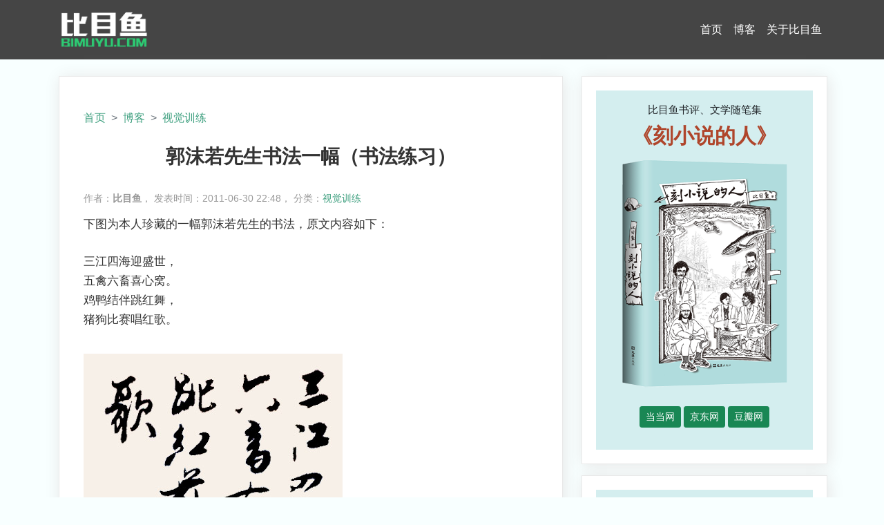

--- FILE ---
content_type: text/html; charset=UTF-8
request_url: https://www.bimuyu.com/blog/archives/142992622.shtml
body_size: 8365
content:
<!DOCTYPE html>
<html lang="zh-CN">
<head>
<meta charset="utf-8">
<meta name="viewport" content="width=device-width, initial-scale=1">
<meta name="robots" content="index,follow">
<link REL="shortcut icon" HREF="https://www.bimuyu.com/images/favicon.ico">
<link href="/css/bootstrap.5.1.3.min.css" rel="stylesheet">
<link rel="stylesheet" href="/css/global.css?v=0.06" type="text/css">
<link rel="stylesheet" href="/css/post.css?v=0.15" type="text/css">
<script src="/js/bootstrap.5.1.3.bundle.min.js"></script>
<script data-ad-client="ca-pub-8535613032466090" async src="https://pagead2.googlesyndication.com/pagead/js/adsbygoogle.js"></script>
<title>郭沫若先生书法一幅（书法练习） - 比目鱼</title>
<meta name="description" content="下图为本人珍藏的一幅郭沫若先生的书法，原文内容如下： 三江四海迎盛世， 五禽六畜喜心窝。 鸡鸭结伴跳红舞， 猪狗比赛唱红歌。">
<link rel="canonical" href="https://www.bimuyu.com/blog/archives/142992622.shtml">
<meta property="og:title" content="郭沫若先生书法一幅（书法练习） - 比目鱼">
<meta property="og:type" content="article">
<meta property="og:locale" content="zh_cn">
<meta property="og:site_name" content="比目鱼">
<meta property="og:description" content="下图为本人珍藏的一幅郭沫若先生的书法，原文内容如下： 三江四海迎盛世， 五禽六畜喜心窝。 鸡鸭结伴跳红舞， 猪狗比赛唱红歌。">
<meta property="og:url" content="https://www.bimuyu.com/blog/archives/142992622.shtml">
<meta property="og:image" content="https://www.bimuyu.com/blog/uploads/2011/shufa_guomoruo.jpg">
<meta name="twitter:title" content="郭沫若先生书法一幅（书法练习） - 比目鱼">
<meta name="twitter:description" content="下图为本人珍藏的一幅郭沫若先生的书法，原文内容如下： 三江四海迎盛世， 五禽六畜喜心窝。 鸡鸭结伴跳红舞， 猪狗比赛唱红歌。">
<meta name="twitter:card" content="summary_large_image">
<meta name="twitter:image" content="https://www.bimuyu.com/blog/uploads/2011/shufa_guomoruo.jpg">
</head>

<body>

<nav class="navbar navbar-expand-lg navbar-dark bg-dark" style="background-color: #454545 !important;">
  <div class="container">
    <a class="navbar-brand" href="/">
      <img src="/images/logo.png" width="136" height="60" alt="比目鱼">
    </a>
    <button class="navbar-toggler" type="button" data-bs-toggle="collapse" data-bs-target="#navbarNav" aria-controls="navbarNav" aria-expanded="false" aria-label="Toggle navigation">
      <span class="navbar-toggler-icon"></span>
    </button>
    <div class="collapse navbar-collapse justify-content-end" id="navbarNav">
      <ul class="navbar-nav">
        <li class="nav-item"><a href="/" class="nav-link text-white">首页</a></li>
        <li class="nav-item"><a href="/blog/" class="nav-link  text-white">博客</a></li>
        <li class="nav-item"><a href="/about.shtml" class="nav-link  text-white">关于比目鱼</a></li>
      </ul>
    </div>
  </div>
</nav>

<!--
<div class="top-banner">
	<div class="container">
		<div class="top-banner-content">
			博客
		</div>
	</div>
</div>
-->

<div class="container">

    <div class="row">
        <div class="col-sm-8">

            <div class="main_content my-4">

               <div class="mt-0 mb-4">
                    <nav style="--bs-breadcrumb-divider: '>';" aria-label="breadcrumb">
                      <ol class="breadcrumb">
                        <li class="breadcrumb-item"><a href="/">首页</a></li>
                        <li class="breadcrumb-item"><a href="/blog/">博客</a></li>
                                                 <li class="breadcrumb-item"><a href="/blog/cat_6.shtml">视觉训练</a></li>
                                              </ol>
                    </nav>
               </div>


                <div id="article_content">

                    <h1 class="main-title text-center">郭沫若先生书法一幅（书法练习）</h1>

                    <div class="article_info">
                       作者：<strong>比目鱼</strong>，
                       发表时间：2011-06-30 22:48，
                       分类：<a href="/blog/cat_6.shtml" class="text-decoration-none">视觉训练</a>
                    </div>

                    <div class='article_entry'>
                        <!-- BEGIN HTML -->
<p>下图为本人珍藏的一幅郭沫若先生的书法，原文内容如下：</p>
<p>三江四海迎盛世，<br /> 五禽六畜喜心窝。<br /> 鸡鸭结伴跳红舞，<br /> 猪狗比赛唱红歌。</p>
<p><img src="https://www.bimuyu.com/blog/uploads/2011/shufa_guomoruo.jpg" alt="" border="0" /></p>                    </div><!-- /article_entry -->

                    <!--  Begin adjacent posts -->
                                            <div class="my-2 p-3 pb-2 bg-light">
                            <strong>前一篇: </strong>
                            <div class="">
<ul class="adjacent_post_list">
  <li><a href="/blog/archives/141519702.shtml" class="adjacent_post_link">欧洲（三）</a></li>
</ul>
</div>
                        </div>
                    
                                            <div class="my-2 p-3 pb-2 bg-light">
                            <strong>后一篇: </strong>
                            <div class="">
<ul class="adjacent_post_list">
  <li><a href="/blog/archives/143952466.shtml" class="adjacent_post_link">想象中的图书馆</a></li>
</ul>
</div>
                        </div>
                                        <!-- end adjacent posts -->


                    <!-- Begin old comments -->
                    
<a name="COMMENT" id="COMMENT"></a>

<SCRIPT LANGUAGE="JavaScript" TYPE="text/javascript">
function checkCommentForm(f){

	if (f.name.value == '' || f.name.value == null) {
		alert ('请填写名字!');
		return false;
	}

	else if (f.comment.value == '' || f.comment.value == null) {
		alert ('请填写评论内容!');
		return false;
	}

	else if (f.code.value == '' || f.code.value == null) {
		alert ('请填写验证码!');
		return false;
	}

	else if (f.comment.value.length < 5) {
		alert ('对不起！填写评论太短（最少5个字）。');
		return false;
	}

	else if (f.comment.value.length > 500) {
		alert ('对不起！填写评论太长（最多500个字）');
		return false;
	}

	else {
		confirm('多谢评论！为防止商业广告，所有评论经审核后才能发表。请不要着急。');
	}

	return true;
}

</SCRIPT>


<p><p align=center><b>评论: 38</b></p>
<div class='comment_content'>
  <div class='comment_meta'>
    <div class='comment_no'>1.</div>
    <div class='comment_name'>独眼龙</div>
    <div class='comment_date'>2011-07-01 05:40</div>
  </div>
<div class='comment_body'>
太好了, 对照今天的风气, 我要高呼:"郭老万岁"
</div>
</div>
<div class='comment_content'>
  <div class='comment_meta'>
    <div class='comment_no'>2.</div>
    <div class='comment_name'>misterwei</div>
    <div class='comment_date'>2011-07-01 07:59</div>
  </div>
<div class='comment_body'>
字很好，也很应几十年后的景
</div>
</div>
<div class='comment_content'>
  <div class='comment_meta'>
    <div class='comment_no'>3.</div>
    <div class='comment_name'>鬼涧愁</div>
    <div class='comment_date'>2011-07-01 08:31</div>
  </div>
<div class='comment_body'>
想不到郭沫若也写过这等好诗！
</div>
</div>
<div class='comment_content'>
  <div class='comment_meta'>
    <div class='comment_no'>4.</div>
    <div class='comment_name'>徐辛</div>
    <div class='comment_date'>2011-07-01 08:50</div>
  </div>
<div class='comment_body'>
非常牛逼！赞！
</div>
</div>
<div class='comment_content'>
  <div class='comment_meta'>
    <div class='comment_no'>5.</div>
    <div class='comment_name'>爱国志士</div>
    <div class='comment_date'>2011-07-01 09:00</div>
  </div>
<div class='comment_body'>
肯定是假的 
</div>
</div>
<div class='comment_content'>
  <div class='comment_meta'>
    <div class='comment_no'>6.</div>
    <div class='comment_name'>大道</div>
    <div class='comment_date'>2011-07-01 09:18</div>
  </div>
<div class='comment_body'>
有点质疑，是郭老的真迹！
</div>
</div>
<div class='comment_content'>
  <div class='comment_meta'>
    <div class='comment_no'>7.</div>
    <div class='comment_name'>白头鹰</div>
    <div class='comment_date'>2011-07-01 09:32</div>
  </div>
<div class='comment_body'>
呵呵，这么写有点侮辱狗狗了。
</div>
</div>
<div class='comment_content'>
  <div class='comment_meta'>
    <div class='comment_no'>8.</div>
    <div class='comment_name'>無拘野馬</div>
    <div class='comment_date'>2011-07-01 09:37</div>
  </div>
<div class='comment_body'>
郭沫若骂得很到位啊，尤其是在今天看这个诗
</div>
</div>
<div class='comment_content'>
  <div class='comment_meta'>
    <div class='comment_no'>9.</div>
    <div class='comment_name'>三千大夫</div>
    <div class='comment_date'>2011-07-01 12:04</div>
  </div>
<div class='comment_body'>
禽兽世界的写照...........
</div>
</div>
<div class='comment_content'>
  <div class='comment_meta'>
    <div class='comment_no'>10.</div>
    <div class='comment_name'>gubv</div>
    <div class='comment_date'>2011-07-01 12:19</div>
  </div>
<div class='comment_body'>
哈哈，膜拜博主
</div>
</div>
<div class='comment_content'>
  <div class='comment_meta'>
    <div class='comment_no'>11.</div>
    <div class='comment_name'>楼上脑c</div>
    <div class='comment_date'>2011-07-01 13:38</div>
  </div>
<div class='comment_body'>
楼上说骂的很好？真假暂且不论，但老郭作为半元D老前辈，写出这样的湿一点都不奇怪，当年肯定是歌功颂德而不是骂人的。
</div>
</div>
<div class='comment_content'>
  <div class='comment_meta'>
    <div class='comment_no'>12.</div>
    <div class='comment_name'>萧鲤</div>
    <div class='comment_date'>2011-07-01 14:11</div>
  </div>
<div class='comment_body'>
刚才在微薄上问:鱼啊, 高歌献党那首首诗怎么不见了啊!!!!扑到这儿来, 还好, 是新浪删了, 要是博主自己删了就该多没劲啊...
</div>
</div>
<div class='comment_content'>
  <div class='comment_meta'>
    <div class='comment_no'>13.</div>
    <div class='comment_name'>田志</div>
    <div class='comment_date'>2011-07-01 15:09</div>
  </div>
<div class='comment_body'>
哈哈哈，好湿
</div>
</div>
<div class='comment_content'>
  <div class='comment_meta'>
    <div class='comment_no'>14.</div>
    <div class='comment_name'>哈哈</div>
    <div class='comment_date'>2011-07-01 16:10</div>
  </div>
<div class='comment_body'>
特意从阉牛赶过来赞一个！
</div>
</div>
<div class='comment_content'>
  <div class='comment_meta'>
    <div class='comment_no'>15.</div>
    <div class='comment_name'>熟人</div>
    <div class='comment_date'>2011-07-01 19:39</div>
  </div>
<div class='comment_body'>
当家人的写照
</div>
</div>
<div class='comment_content'>
  <div class='comment_meta'>
    <div class='comment_no'>16.</div>
    <div class='comment_name'>cp4</div>
    <div class='comment_date'>2011-07-01 20:05</div>
  </div>
<div class='comment_body'>
论字论诗都不太可能是真的，可见右右们的智商未必比左左们高。
</div>
</div>
<div class='comment_content'>
  <div class='comment_meta'>
    <div class='comment_no'>17.</div>
    <div class='comment_name'>晕死</div>
    <div class='comment_date'>2011-07-01 20:42</div>
  </div>
<div class='comment_body'>
“重要更新”你太坏了，太坏了！ 哈哈~
</div>
</div>
<div class='comment_content'>
  <div class='comment_meta'>
    <div class='comment_no'>18.</div>
    <div class='comment_name'>阿术</div>
    <div class='comment_date'>2011-07-01 21:50</div>
  </div>
<div class='comment_body'>
微博上很多"专家"都帮你鉴定了.
</div>
</div>
<div class='comment_content'>
  <div class='comment_meta'>
    <div class='comment_no'>19.</div>
    <div class='comment_name'>袁德旺</div>
    <div class='comment_date'>2011-07-02 00:32</div>
  </div>
<div class='comment_body'>
  这是不是预言，哇，准。
</div>
</div>
<div class='comment_content'>
  <div class='comment_meta'>
    <div class='comment_no'>20.</div>
    <div class='comment_name'>dio</div>
    <div class='comment_date'>2011-07-02 07:19</div>
  </div>
<div class='comment_body'>
铁骨铮铮郭沫若
</div>
</div>
<div class='comment_content'>
  <div class='comment_meta'>
    <div class='comment_no'>21.</div>
    <div class='comment_name'>王德福</div>
    <div class='comment_date'>2011-07-02 10:28</div>
  </div>
<div class='comment_body'>
好诗.痛快
</div>
</div>
<div class='comment_content'>
  <div class='comment_meta'>
    <div class='comment_no'>22.</div>
    <div class='comment_name'>islandbay</div>
    <div class='comment_date'>2011-07-02 18:19</div>
  </div>
<div class='comment_body'>
妙不可言!贴地膜拜！
</div>
</div>
<div class='comment_content'>
  <div class='comment_meta'>
    <div class='comment_no'>23.</div>
    <div class='comment_name'>bush</div>
    <div class='comment_date'>2011-07-02 21:30</div>
  </div>
<div class='comment_body'>
我就是覺得，郭沫若寫的東西不會這樣又沒邏輯又無韻味～
</div>
</div>
<div class='comment_content'>
  <div class='comment_meta'>
    <div class='comment_no'>24.</div>
    <div class='comment_name'>城南开洼地</div>
    <div class='comment_date'>2011-07-02 22:03</div>
  </div>
<div class='comment_body'>
好久没过来看了，又有一个新帖子！看完了，<br>泥了缩的似骂呀！我呢么不明白呢！你的这些书法欣赏贴，都是从哪里淘换来的？很有创意啊，也比较雷人，呵呵呵
</div>
</div>
<div class='comment_content'>
  <div class='comment_meta'>
    <div class='comment_no'>25.</div>
    <div class='comment_name'>你粉丝</div>
    <div class='comment_date'>2011-07-03 16:21</div>
  </div>
<div class='comment_body'>
鱼叔你真调皮！
</div>
</div>
<div class='comment_content'>
  <div class='comment_meta'>
    <div class='comment_no'>26.</div>
    <div class='comment_name'>猪小宝</div>
    <div class='comment_date'>2011-07-03 21:56</div>
  </div>
<div class='comment_body'>
比目鱼老师，唉～～知音少，弦断有谁听。
</div>
</div>
<div class='comment_content'>
  <div class='comment_meta'>
    <div class='comment_no'>27.</div>
    <div class='comment_name'>schlafen</div>
    <div class='comment_date'>2011-07-04 08:36</div>
  </div>
<div class='comment_body'>
呵呵，东西是假的，但为什么单挑老郭来作这个伪，也挺有趣，另外您是什么时候收的这件东西呢？
</div>
</div>
<div class='comment_content'>
  <div class='comment_meta'>
    <div class='comment_no'>28.</div>
    <div class='comment_name'>ghy</div>
    <div class='comment_date'>2011-07-04 12:14</div>
  </div>
<div class='comment_body'>
原来郭沫若竟然如此浅薄！猪狗不如！
</div>
</div>
<div class='comment_content'>
  <div class='comment_meta'>
    <div class='comment_no'>29.</div>
    <div class='comment_name'>散手</div>
    <div class='comment_date'>2011-07-04 18:18</div>
  </div>
<div class='comment_body'>
假的比真的强。郭能写出这个来，才叫真牛B
</div>
</div>
<div class='comment_content'>
  <div class='comment_meta'>
    <div class='comment_no'>30.</div>
    <div class='comment_name'>晓行</div>
    <div class='comment_date'>2011-07-29 02:19</div>
  </div>
<div class='comment_body'>
博主好坏。加更新就更坏了。
</div>
</div>
<div class='comment_content'>
  <div class='comment_meta'>
    <div class='comment_no'>31.</div>
    <div class='comment_name'>xiaolic</div>
    <div class='comment_date'>2011-09-27 15:44</div>
  </div>
<div class='comment_body'>
为什么博主的这么多关注者都不懂博主的幽默呢！唉……
</div>
</div>
<div class='comment_content'>
  <div class='comment_meta'>
    <div class='comment_no'>32.</div>
    <div class='comment_name'>tom</div>
    <div class='comment_date'>2011-10-10 15:44</div>
  </div>
<div class='comment_body'>
博主的书法着实有功力！<br>请问：作为一个三十多岁的门外汉，想练习书法该如何下手？<br>谢谢！
</div>
<div class='comment_reply'>
<div class='comment_reply_title'>博主回复:</div>
<div class='comment_reply_body'>临帖。</div>
</div>
</div>
<div class='comment_content'>
  <div class='comment_meta'>
    <div class='comment_no'>33.</div>
    <div class='comment_name'>处云嫌</div>
    <div class='comment_date'>2011-10-22 16:23</div>
  </div>
<div class='comment_body'>
幽默呢！<br>知音少~~
</div>
</div>
<div class='comment_content'>
  <div class='comment_meta'>
    <div class='comment_no'>34.</div>
    <div class='comment_name'>目贼花枝</div>
    <div class='comment_date'>2012-03-02 19:41</div>
  </div>
<div class='comment_body'>
你写的书法比郭若沐好多啦
</div>
</div>
<div class='comment_content'>
  <div class='comment_meta'>
    <div class='comment_no'>35.</div>
    <div class='comment_name'>哈哈哈</div>
    <div class='comment_date'>2012-03-21 03:25</div>
  </div>
<div class='comment_body'>
好丑的字啊 和郭沫若本人一样 有禽兽的风采
</div>
</div>
<div class='comment_content'>
  <div class='comment_meta'>
    <div class='comment_no'>36.</div>
    <div class='comment_name'>snow</div>
    <div class='comment_date'>2012-04-19 23:44</div>
  </div>
<div class='comment_body'>
郭人品差劲，但字写得还是不错的。至少比博主收藏的要好得多，郭是毛的忠实信徒，怎么会反对红歌呢？写出反讽意味的诗歌更不可能。博主看走眼了，以前看过你的画，画得不错的，按理说，这样的作品不应该如法眼啊？/
</div>
</div>
<div class='comment_content'>
  <div class='comment_meta'>
    <div class='comment_no'>37.</div>
    <div class='comment_name'>snow</div>
    <div class='comment_date'>2012-04-20 00:03</div>
  </div>
<div class='comment_body'>
看了几篇，原来是你小子自导自演自说自话，浪费我时间
</div>
<div class='comment_reply'>
<div class='comment_reply_title'>博主回复:</div>
<div class='comment_reply_body'>Now you got the joke :-)</div>
</div>
</div>
<div class='comment_content'>
  <div class='comment_meta'>
    <div class='comment_no'>38.</div>
    <div class='comment_name'>嘻嘻呵</div>
    <div class='comment_date'>2012-04-23 13:42</div>
  </div>
<div class='comment_body'>
博主，从头到脚丫子，完全是您的伪造，伪造。哈哈哈吼~~
</div>
</div>
</p>


<p>【 评论已关闭 】</p>



                    <!-- End old comment -->


                </div><!-- /article_content -->


            </div><!-- /main_content -->

            <div class="mt-2">
                <script async src="https://pagead2.googlesyndication.com/pagead/js/adsbygoogle.js?client=ca-pub-8535613032466090"
     crossorigin="anonymous"></script>
<!-- bimuyu_responsive -->
<ins class="adsbygoogle"
     style="display:block"
     data-ad-client="ca-pub-8535613032466090"
     data-ad-slot="8960646960"
     data-ad-format="auto"
     data-full-width-responsive="true"></ins>
<script>
     (adsbygoogle = window.adsbygoogle || []).push({});
</script>
              </div>

        </div>

        <div class="col-sm-4">

            <div class="sidebar my-4">

            <div class="sidebar">

<div class="card sidebar-card">
	<div class="card-body text-center">
		<div class="mx-1 my-1 p-2 pb-3" style="background-color: #d4eeef;">
			<div class="my-2">比目鱼书评、文学随笔集</div>
			<h2 style="text-align:center;font-weight:bold;font-size: 30px; margin-bottom: 4px; color: #AF452B;">《刻小说的人》</h2>
			<div style="width:100%;text-align:center">
				<div>
					<img src="/images/books/cover_sc_3d_sm_2020.png" style="margin: 10px auto; max-width: 90%; height: auto;" />
				</div>
				<div class="my-3 text-center">
					<a class="btn btn-sm btn-success text-white" href="http://product.dangdang.com/29124911.html" target="_blank">当当网</a>
					<a class="btn btn-sm btn-success text-white" href="https://item.jd.com/12983968.html" target="_blank">京东网</a>
					<a class="btn btn-sm btn-success text-white" href="https://book.douban.com/subject/35197221/" target="_blank">豆瓣网</a>
				</div>
			</div>
		 </div>
	</div>
</div>

<div class="card sidebar-card">
	<div class="card-body text-center">
		<div class="mx-1 my-1 p-2 pb-3" style="background-color: #d4eeef;">
			<p>欢迎关注比目鱼的微信公众号：bimuyuweixin</p>
			<img src="/images/qrcode_bimuyu_weixin.jpg" class="mx-auto" style="max-width: 90%" alt="比目鱼 微信公众号" />
		</div>
	</div>
</div>


<div class="card sidebar-card">
	<div class="card-header">
		文章分类
	</div>
	<div class="card-body">
		<ul>
<li><a href="/blog/cat_2.shtml">IT互联网</a></li>
<li><a href="/blog/cat_11.shtml">写字琐言</a></li>
<li><a href="/blog/cat_15.shtml">并非虚构</a></li>
<li><a href="/blog/cat_4.shtml">影音娱乐</a></li>
<li><a href="/blog/cat_9.shtml">我也读书</a></li>
<li><a href="/blog/cat_8.shtml">我行我述</a></li>
<li><a href="/blog/cat_14.shtml">文坛张望</a></li>
<li><a href="/blog/cat_12.shtml">文字游乐场</a></li>
<li><a href="/blog/cat_5.shtml">杂七杂八</a></li>
<li><a href="/blog/cat_3.shtml">胡思乱讲</a></li>
<li><a href="/blog/cat_10.shtml">虚拟书评</a></li>
<li><a href="/blog/cat_13.shtml">虚拟白日梦</a></li>
<li><a href="/blog/cat_6.shtml">视觉训练</a></li>
<li><a href="/blog/cat_7.shtml">试图搞笑</a></li>
</ul>
	</div>
</div>

<div class="card sidebar-card">
	<div class="card-header">
		最新文章
	</div>
	<div class="card-body">
		<ul>
<li><a href="/blog/archives/435857737.shtml">《刻小说的人》新版上架</a></li>
<li><a href="/blog/archives/435251839.shtml">谁会拿下2020年的诺贝尔文学奖?</a></li>
<li><a href="/blog/archives/412477586.shtml">书法欣赏：苏轼《相思帖》</a></li>
<li><a href="/blog/archives/375560847.shtml">画纸片儿</a></li>
<li><a href="/blog/archives/348596635.shtml">解密：诺贝尔文学奖1967年候选人名单</a></li>
<li><a href="/blog/archives/339377646.shtml">谁会拿下2017年的诺贝尔文学奖?</a></li>
<li><a href="/blog/archives/324406326.shtml">临丰子恺漫画</a></li>
<li><a href="/blog/archives/308090226.shtml">谁会拿下2016年的诺贝尔文学奖?</a></li>
<li><a href="/blog/archives/304356869.shtml">30个值得推荐的文化、读书类微信公众号</a></li>
<li><a href="/blog/archives/283706901.shtml">杜月笙一幅（书法练习）</a></li>
<li><a href="/blog/archives/279551391.shtml">给创业者读的十本书</a></li>
<li><a href="/blog/archives/278811131.shtml">大卫·米切尔访谈：结构上的极繁主义者，文字上的极简主义者</a></li>
<li><a href="/blog/archives/276888984.shtml">谁会拿下2015年的诺贝尔文学奖?</a></li>
<li><a href="/blog/archives/266441182.shtml">关于朱岳，关于《说部之乱》</a></li>
<li><a href="/blog/archives/258861535.shtml">胡兰成先生手迹一幅（书法练习）</a></li>
<li><a href="/blog/archives/253286998.shtml">《深圳商报》访谈：一直想写小说，却成了评小说的人</a></li>
<li><a href="/blog/archives/252680339.shtml">《骨钟》书评：一半是现实，一半是奇幻 </a></li>
<li><a href="/blog/archives/250988069.shtml">《刻小说的人》片段朗读</a></li>
<li><a href="/blog/archives/250127219.shtml">《新快报》访谈：比目鱼谈新书《刻小说的人》</a></li>
<li><a href="/blog/archives/249696720.shtml">《南方都市报》访谈：刻书评的人</a></li>
<li><a href="/blog/archives/249354934.shtml">《上海壹周》自问自答：没有心理问题的作家不是好作家</a></li>
<li><a href="/blog/archives/249323992.shtml">用耳朵读书</a></li>
<li><a href="/blog/archives/247195187.shtml">《澎湃新闻》小问答</a></li>
<li><a href="/blog/archives/246332186.shtml">我的新书《刻小说的人》</a></li>
<li><a href="/blog/archives/245434175.shtml">谁会拿下2014年的诺贝尔文学奖?</a></li>
<li><a href="/blog/archives/242409199.shtml">二十五家著名国外文学网站</a></li>
<li><a href="/blog/archives/238009180.shtml">《十个离奇而真实的故事》书评：那些离奇而真实的故事</a></li>
<li><a href="/blog/archives/237489639.shtml">和冯唐聊《素女经》</a></li>
<li><a href="/blog/archives/231991903.shtml">徐志摩先生手迹一幅（书法练习）</a></li>
<li><a href="/blog/archives/228622452.shtml">如何打开一本书</a></li>
<li><a href="/blog/archives/228016995.shtml">几张小画儿</a></li>
<li><a href="/blog/archives/221971640.shtml">2013 最后一篇</a></li>
<li><a href="/blog/archives/213492226.shtml">《苦水音乐》书评：人渣也有悲伤，负能量也是能量</a></li>
<li><a href="/blog/archives/212718954.shtml">谁会拿下2013年的诺贝尔文学奖?</a></li>
<li><a href="/blog/archives/203691468.shtml">披着奇装异服的现实主义小说</a></li>
<li><a href="/blog/archives/202354174.shtml">《地球上最后的夜晚》书评：诗人、流浪者</a></li>
<li><a href="/blog/archives/196400249.shtml">孙中山先生手迹一幅（书法练习）</a></li>
<li><a href="/blog/archives/194635976.shtml">在飞机上冥想</a></li>
<li><a href="/blog/archives/193197403.shtml">这样的故事没有结局</a></li>
<li><a href="/blog/archives/190257492.shtml">一部飞奔向前、不知将走向何处的疯狂小说</a></li>
<li><a href="/blog/archives/184436324.shtml">《无尾狗》书评：被一个无耻的人打动</a></li>
<li><a href="/blog/archives/180974854.shtml">一个抱负不凡却最终放弃的“文学武士”</a></li>
<li><a href="/blog/archives/179732419.shtml">我的新网站上线：走廊网</a></li>
<li><a href="/blog/archives/179292112.shtml">谁会拿下2012年的诺贝尔文学奖?</a></li>
<li><a href="/blog/archives/178389468.shtml">《明日风尚》关于读写人的访谈：网罗天下好书评</a></li>
<li><a href="/blog/archives/177436346.shtml">有些雨必将落下</a></li>
<li><a href="/blog/archives/175658891.shtml">詹妮弗·伊根的 Twitter 小说</a></li>
<li><a href="/blog/archives/173286547.shtml">有资金就可以写出好书评吗？</a></li>
<li><a href="/blog/archives/166822723.shtml">不够永恒的阅读</a></li>
<li><a href="/blog/archives/165647679.shtml">听作家朗读自己的作品</a></li>
<li><a href="/blog/archives/112374063.shtml">奥康纳为何如此“邪恶”？</a></li>
<li><a href="/blog/archives/95367485.shtml">上海涂鸦二则：巨鹿路、渡口书店</a></li>
<li><a href="/blog/archives/91800072.shtml">《云图》：穿越时空的六重奏</a></li>
<li><a href="/blog/archives/40533549.shtml">《寻找村上春树》</a></li>
</ul>
	</div>
</div>


<div class="card sidebar-card">
	<div class="card-body text-center">
		<a href="/blog/list_all.shtml">文章列表</a> &nbsp;&nbsp; | &nbsp;&nbsp;
		<a href='/blog/rss.xml' target="_blank">RSS</a>
	</div>
</div>


</div><!-- /sidebar -->

            </div>

            <div class="position-sticky text-center" style="top: 2rem;">
                <script async src="https://pagead2.googlesyndication.com/pagead/js/adsbygoogle.js?client=ca-pub-8535613032466090"
     crossorigin="anonymous"></script>
<!-- bimuyu_responsive -->
<ins class="adsbygoogle"
     style="display:block"
     data-ad-client="ca-pub-8535613032466090"
     data-ad-slot="8960646960"
     data-ad-format="auto"
     data-full-width-responsive="true"></ins>
<script>
     (adsbygoogle = window.adsbygoogle || []).push({});
</script>
              </div>


        </div>

    </div><!-- /row -->

</div><!-- container -->

<div class="footer">
  <div class="container text-center">

    <div style="margin-bottom: 15px">

        <span><a href="/">首页</a></span> |
        <span><a href="/blog/">博客</a></span> |
        <span><a href="/name-translator/">在线英文人名翻译词典</a></span> |
        <span><a href="/about.shtml">关于比目鱼</a></span> |
        <span><a href="/additional_resources.shtml">链接</a></span> |
        <span><a href="/search.shtml">搜索</a></span> |
        <span><a href="/blog/rss.xml">RSS</a></span>

    </div>

    <div class="text-center">
      &copy; Copyright by bimuyu.com. All rights reserved.
    </div>

  </div>
</div>


<!-- Global site tag (gtag.js) - Google Analytics -->
<script async src="https://www.googletagmanager.com/gtag/js?id=G-TLGN6ZFK87"></script>
<script>
  window.dataLayer = window.dataLayer || [];
  function gtag(){dataLayer.push(arguments);}
  gtag('js', new Date());

  gtag('config', 'G-TLGN6ZFK87');
</script>

<!-- Default Statcounter code for bimuyu.com
https://www.bimuyu.com/ -->
<script type="text/javascript">
var sc_project=13135054; 
var sc_invisible=1; 
var sc_security="063e58eb"; 
var sc_remove_link=1; 
</script>
<script type="text/javascript"
src="https://www.statcounter.com/counter/counter.js"
async></script>
<noscript><div class="statcounter"><img class="statcounter"
src="https://c.statcounter.com/13135054/0/063e58eb/1/"
alt="real time web analytics"
referrerPolicy="no-referrer-when-downgrade"></div></noscript>
<!-- End of Statcounter Code -->


<script defer src="https://static.cloudflareinsights.com/beacon.min.js/vcd15cbe7772f49c399c6a5babf22c1241717689176015" integrity="sha512-ZpsOmlRQV6y907TI0dKBHq9Md29nnaEIPlkf84rnaERnq6zvWvPUqr2ft8M1aS28oN72PdrCzSjY4U6VaAw1EQ==" data-cf-beacon='{"version":"2024.11.0","token":"f248f8c7da0a422d894a1f11e98b594f","r":1,"server_timing":{"name":{"cfCacheStatus":true,"cfEdge":true,"cfExtPri":true,"cfL4":true,"cfOrigin":true,"cfSpeedBrain":true},"location_startswith":null}}' crossorigin="anonymous"></script>
</body>
</html>


--- FILE ---
content_type: text/html; charset=utf-8
request_url: https://www.google.com/recaptcha/api2/aframe
body_size: 267
content:
<!DOCTYPE HTML><html><head><meta http-equiv="content-type" content="text/html; charset=UTF-8"></head><body><script nonce="umglbhRHmgxN5zFhnRvz_g">/** Anti-fraud and anti-abuse applications only. See google.com/recaptcha */ try{var clients={'sodar':'https://pagead2.googlesyndication.com/pagead/sodar?'};window.addEventListener("message",function(a){try{if(a.source===window.parent){var b=JSON.parse(a.data);var c=clients[b['id']];if(c){var d=document.createElement('img');d.src=c+b['params']+'&rc='+(localStorage.getItem("rc::a")?sessionStorage.getItem("rc::b"):"");window.document.body.appendChild(d);sessionStorage.setItem("rc::e",parseInt(sessionStorage.getItem("rc::e")||0)+1);localStorage.setItem("rc::h",'1769026783644');}}}catch(b){}});window.parent.postMessage("_grecaptcha_ready", "*");}catch(b){}</script></body></html>

--- FILE ---
content_type: text/css
request_url: https://www.bimuyu.com/css/global.css?v=0.06
body_size: 1471
content:
body {
/*	background-color: #EFEFEF;*/
background-color: #f8ffff;
	font-family: Roboto, sans-serif;
	line-height: 1.55rem;
}

h1,h2,h3,h4,h5,h6 {
	font-weight: 700;
}

a {
	color: #379d7c;
	text-decoration: none;
}

a:hover {
	/*color: #444;*/
}

h1.main-title {
	font-size: 1.75rem;
	font-weight: bold;
	margin-bottom: 1.5rem;
}

/* Pagination */
a.page-link {
	color: #666;
}
.page-item.active .page-link {
	background-color: #666;
  border-color: #666;
}

/* -------------------------- navbar ----------------------------- */

nav.bg-light {
	background-color: #FFF !important;
	box-shadow: 0 2px 2px rgba(0, 0, 0, 0), 0 2px 3px rgba(0, 0, 0, 0.09);
  -moz-box-shadow: 0 2px 2px rgba(0, 0, 0, 0), 0 2px 3px rgba(0, 0, 0, 0.09);
  -webkit-box-shadow: 0 2px 2px rgba(0, 0, 0, 0), 0 2px 3px rgba(0, 0, 0, 0.09);
}

/*nav .navbar-nav {
	font-size: 1.05em;
	font-family: 'Roboto', sans-serif;
	font-weight: normal;
	text-transform: uppercase;
}
*/

/* -------------------------- Footer ----------------------------- */

.footer {
	margin-top: 20px;
	background-color: #111;
	padding: 6em 0;
	color: #FFF;
	font-size: 1em;
	color: #AAA;
}

.footer a {
	color: #53d1a8;
}

/* -------------------------- Cover Banner  ----------------------------- */
.cover-banner {
	text-align: center;
	background-color: #606060;
	border-bottom: 1px solid #EAEAEA;
	background-color: #CCC;
	/*background: linear-gradient( rgba(0, 0, 0, 0.45), rgba(0, 0, 0, 0.45) ), url("../images/cover-bg.jpg") 50% 0px no-repeat;*/
	background: linear-gradient( rgba(0, 0, 0, 0.35), rgba(0, 0, 0, 0.35) ), url("../images/cover-bg.jpg") 50% 0px no-repeat;
	background-position: 50% 0;
	background-repeat: no-repeat;
	background-size: cover;
	z-index: 1;
	position: relative;
	padding-top: 120px;
	padding-bottom: 120px;
	margin-bottom: 5px;
}
.cover-banner-content {
	text-align: center;
	color: #7A7A7A;
	margin: 0 auto;
}
.cover-banner-content h1 {
	color: #8cffd9;
	font-size: 2.50rem;
	/*font-family: 'PT Serif', serif;*/
	font-weight: bold;
}

.cover-banner-content h3 {
	color: #FFF;
	font-size: 1.25rem;
	line-height: 1.9rem;
	text-transform: uppercase;
	font-weight: normal;
}

.cover-banner .btn {
	margin-top: 0.8rem;
	text-transform: uppercase;
	font-weight: bold;
	text-shadow: none;
}

/* -------------------------- Top Banner  ----------------------------- */

.top-banner {
	/*background-color: #e4e4e4;*/
	background-color: #aee5d3;
	/*background: linear-gradient( rgba(0, 0, 0, 0.2), rgba(0, 0, 0, 0.2) ), url("../images/banner-bg.jpg") 50% 0px no-repeat;*/
	background-position: 50% 0;
	background-repeat: no-repeat;
	background-size: cover;
	z-index: 1;
	position: relative;
	padding-top: 1.5rem;
	padding-bottom: 1.5rem;
}

.top-banner-content {
	text-align: left;
	/*color: #535353;*/
	color: #666;
	font-size: 1.5rem;
	/*font-family: 'PT Serif', serif;*/
	font-weight: bold;
	text-shadow: none;
}

/************************* NEWS STYLE ***********************************/

.pagination-section {
	text-align: center;
}

.api_article_include {
	/*margin-top: 25px;*/
}

.api_article_include a {
	text-decoration: none;
}

.api_article {
	clear: both;
	display: block;
	overflow: hidden;
	padding: 12px 20px 12px 12px;
	margin-top: 10px;
	margin-bottom: 10px;

  -webkit-box-shadow: 2px 2px 22px 0px rgba(230,230,230,1);
  -moz-box-shadow: 2px 2px 22px 0px rgba(230,230,230,1);
  box-shadow: 2px 2px 22px 0px rgba(230,230,230,1);
  border: 1px solid #e9e9e9;
  border-radius: 0;

}
.api_article:hover {
	text-decoration: none;
	cursor: pointer;
	/*background-color: #d6d6d6;*/
}
/*.api_article:first-child {
	border: none;
}*/
.api_article_image {
	float:left;
	margin: 0px;
	margin-right:12px;
	display: inline-block;
}
.api_article_image img {
    object-fit: none;
    object-position: center;
    width: 120px;
    height: 75px;
}
.dark-mode .api_article_image img {
	border-radius: 3px;
}
.api_article_title {
	margin-top: 10px;
	/*margin-bottom: 2px;*/
	font-weight:bold;
	font-size: 22px;
	line-height: 1.5rem;
	color:#444;
	text-decoration:none;
	margin-bottom: 10px;
}
.api_article_title_sm {
	font-weight:bold;
	font-size: 17px;
	line-height: 1.5rem;
	color:#444;
}

.dark-mode .api_article_title,
.dark-mode .api_article_title_sm {
	color: #ededed;
	text-shadow: none;
	/*font-weight: normal;*/
}

.api_article_source {
	/*font-size: 0.8rem !important;*/
	font-weight: normal;
  /*background-color: #7fbd42;*/
  /*background-color: #a9d087;*/
/*  border-radius: 1px;
  padding: 3px 6px;*/
  color: #c36666;
  margin-right: 5px;
}
.api_article_title a {
	color:#444; /* color of the news title */
	text-decoration:none;
}

.dark-mode .api_article_source {
	background-color: #5c8d2d;
	color: #f5f5f5;
	border-radius: 2px;
}


.api_article_excerpt {
		font-size: 15px;
		color: #5f5e5e;
}

.api_article_info {
	color: #a5a5a5;
	font-size: 13px;
	margin-bottom: 8px;
}

ul.news_archive  {
	margin-left: 0;
	padding-left: 0;
}

li.news_archive {
	line-height: 1.8em;
	list-style:none;
}

ul.news_short  {
	margin-left: 1.3em;
	padding-left: 0;
}

li.news_short {
	line-height: 1.6em;
}

li.news_short a {
	color:#003333;
	text-decoration:none;
}
.api_article_title_single {
	cursor:pointer;
	cursor:hand;
	margin-top: 0px;
	margin-bottom: 0px;
	font-weight:bold;
	font-size: 32px;
	line-height: 1.1em;
	color:#333; /* color of the news title */
	text-decoration:none;
}


/************************* END NEWS STYLE ***********************************/

/************************ begin pagination styles ************************/
div.pagination-section {
	margin: 10px auto;
	text-align: center;
}
div.pagination_wrapper {
	clear:both;
	padding: 3px;
	margin: 3px auto;
}
div.pagination {
/*	padding: 5px;
	margin: 10px;*/
	background: none;
	display: inline-block;
	font-size:16px;
}
div.pagination a,
div.pagination span.current,
div.pagination span.disabled {
	padding: 3px 8px;
	margin: 1px;
	border: 1px solid #cacaca;
	text-decoration: none;
	border-radius: 2px;
}
.dark-mode div.pagination a,
.dark-mode div.pagination span.current,
.dark-mode div.pagination span.disabled {
	border: 1px solid #848484;
}
div.pagination a {
	color: #444;
	background-color: #FFF;
}
.dark-mode div.pagination a {
	color: #FFF;
	background-color: #000;
}
div.pagination a:hover, div.pagination a:active {
	border: 1px solid #666;
	color: #000;
}
.dark-mode div.pagination a:hover,
.dark-mode div.pagination a:active {
	color: #EDEDED;
}
div.pagination span.current {
	/*font-weight: bold;*/
	background-color: #7fbd42;
   border-color: #7fbd42;
	color: #FFF;
}
div.pagination span.disabled {
	color: #b1b1b1;
}

/* -------- Site Icons ---------- */

.site_icon_wrapper {
	padding: 2px 4px;
	text-align: center;
}
.site_icon_wrapper img {
	max-width:100%;
	height: auto;
}

/* -------------------------- Media Queries ----------------------------- */

@media (max-width: 575.98px) {
	body {
		background: #FFF;
	}
	.cover-banner {
		padding-top: 40px;
		padding-bottom: 40px;
	}
	.cover-banner-content h1 {
		font-size: 1.85rem;
	}
	.cover-banner-content h3 {
		font-size: 1.15rem;
	}
	.top-banner {
		padding-top: 1.5rem;
		padding-bottom: 1.5rem;
	}
}


--- FILE ---
content_type: text/css
request_url: https://www.bimuyu.com/css/post.css?v=0.15
body_size: 1368
content:
img.article_thumbnail {
	/*padding: 8px;*/
	display:inline;
	border: 1px #DDDDDD solid;
	float:left;
	margin: 0px 15px 5px 0;
	width: 150px;
	height: auto;
}

.article_entry {
	font-size: 17px;
	line-height: 1.65;
}

.article_entry img1 {
	padding: 10px;
	border: 1px #CCC solid;
	box-shadow: 0 1px 3px #9D9D9D;
	-moz-box-shadow: 0 1px 3px #9D9D9D;
	-webkit-box-shadow: 0 1px 3px #9D9D9D;
}

.main_content {
	padding: 45px 35px 30px 35px;
	margin-top: 10px;
	margin-bottom: 20px;
	margin-left: 3px;
	margin-right: 3px;
	position:relative;
	overflow: hidden;
	text-align: left;
	background-color: white;
	/*font-family: georgia, 'times new roman', times, serif;*/
	font-size: 16px;
	line-height: 1.75em;
	color: rgb(51, 51, 51);
	font-weight: normal;
	-webkit-box-shadow: 2px 2px 22px 0px rgba(230,230,230,1);
	-moz-box-shadow: 2px 2px 22px 0px rgba(230,230,230,1);
	box-shadow: 2px 2px 22px 0px rgba(230,230,230,1);
	border: 1px solid #e9e9e9;

/*	box-shadow: 0 1px 3px #9D9D9D;
	-moz-box-shadow: 0 1px 3px #9D9D9D;
	-webkit-box-shadow: 0 1px 3px #9D9D9D;*/

	/*
	-webkit-border-radius: 3px;
	-moz-border-radius: 3px;
	border-radius: 3px;
	*/
}

.main_content li {
	line-height: 1.9em;
}


.main_content h1 {
	margin-bottom: 30px;
	font-size: 28px !important;
	text-align: center;
}

.main_content h2 {
	font-size: 24px;
}

.main_content h3 {
	font-size: 20px;
}

.main_content h4 {
	font-size: 18px;
}

.main_content h2,
.main_content h3,
.main_content h4,
.main_content h5 {
	margin-top: 1em;
	margin-bottom: 1em;
	line-height: 1.5em;
}

.main_content img {
	max-width: 100%;
	height: auto;
	margin-top: 10px;
	margin-bottom: 10px;
}

.main_content p {
	margin-bottom: 1.5em;
}

.main_content a {
	color: #41a181;
	text-decoration: none;
}
.main_content a.btn {
	color: #FFF;
	text-decoration: none;
}
.main_content .btn {
	border-radius: 4px;
	text-shadow: none;
	background-image: none;
	border: none;
}

.main_content  blockquote{
	background: #e9f6d5 url(/blog/images/blockquote1.png) no-repeat bottom left;
	/*border: 1px solid #E0E0E0;*/
	padding: 10px;
	padding-bottom: 40px;
	margin: 1em;
}



#article_content {
	padding-bottom: 30px;
	/*border-bottom: 1px #CCCCCC solid;*/
	margin-bottom: 30px;
}

.article_include {
	clear: both;
}

.article_include img {
	clear: both;
}

.article_index,
.article_include {
	padding-bottom: 15px;
	margin-bottom: 20px;
	border-bottom: 1px solid #EDEDED;
}

.article_index h2,
.article_include h3 {
	font-size: 20px;
	line-height: 1.7em !important;
	margin-bottom: 14px;
}
.article_index h2 a,
.article_include h3 a {
	color:#444;
	text-decoration: none;
}

.article_include,
.article_index {
	font-size: 15px;
	margin:  20px 5px;
	line-height: 1.5em;
	background-color: #FFF;
	padding: 20px 25px;
	-webkit-box-shadow: 2px 2px 22px 0px rgba(230,230,230,1);
	-moz-box-shadow: 2px 2px 22px 0px rgba(230,230,230,1);
	box-shadow: 2px 2px 22px 0px rgba(230,230,230,1);
	border: 1px solid #e9e9e9;
}

.article_info {
	/*font-style:italic;*/
	margin-top: 8px;
	margin-bottom: 10px;
	color: #999;
	font-size: 0.9rem;
}


/*.article_include h3 {
	line-height: 1.4em !important;
	font-weight:bold;
}


/* -------------------------- Sidebar ------------------------------ */

.sidebar-card {
	margin-bottom: 1rem;
	-webkit-box-shadow: 2px 2px 22px 0px rgba(230,230,230,1);
	-moz-box-shadow: 2px 2px 22px 0px rgba(230,230,230,1);
	box-shadow: 2px 2px 22px 0px rgba(230,230,230,1);
	border: 1px solid #e9e9e9;
	border-radius: 0;
}

.sidebar-card .card-header {
	font-size: 1.1rem;
	font-weight: bold;
	background-color: #d4eeef;
/*	color: #FFF;*/
	border-radius: 0;
}

.sidebar-card .card-body {
	font-family: 'Roboto', sans-serif;
	font-size: 0.95rem;
}

.sidebar-card .card-body a,
.sidebar-card .list-group a
 {
	text-decoration:none;
	color: #838383;
}

.sidebar-card .card-body a:hover
.sidebar-card .list-group a:hover {
	color: #444;
}

.sidebar-card .card-body ul {
	/*margin-left: 1.2rem;*/
	margin-top: -0.5rem;
	margin-bottom: 0.5rem;
	padding-left: 0;
}

.sidebar-card .card-body li {
	border-bottom: 1px solid #D5D5D5;
	list-style: none;
	padding: 0.3rem;
}

.sidebar-card .card-body li:last-child {
	/*border-bottom: none;*/
	/*padding-bottom: 8px;*/
}

/* -------------------------- Sidebar Old ------------------------------ */
.sidebar_section a {
	text-decoration:none;
	color: #7F7F7F;
}

.sidebar_section a:hover {
	color: #000;
}

.sidebar_section h3 {
	font-size: 1.5rem;
	font-weight: bold;
}

.sidebar_section h3 a {
	color: #428bca;
}



/************************ begin pagination styles ************************/
div.pagination_wrapper {
	clear:both;
	/*width: 375px;*/
	text-align:center;
	padding: 3px;
	margin: 3px auto;
}
div.pagination {
	padding: 3px;
	margin: 3px;
	font-size:10px;
}
div.pagination a {
	padding: 2px 5px 2px 5px;
	margin: 2px;
	border: 1px solid #AAAADD;
	text-decoration: none; /* no underline */
	color: #666;
}
div.pagination a:hover, div.pagination a:active {
	border: 1px solid #000099;
	color: #000;
}
div.pagination span.current {
	padding: 2px 5px 2px 5px;
	margin: 2px;
	border: 1px solid #666;
	font-weight: 600
	background-color:#666;
	color: #FFF;
}
div.pagination span.disabled {
	padding: 2px 5px 2px 5px;
	margin: 2px;
	border: 1px solid #EEE;
	color: #DDD;
}
/************************ end pagination styles ************************/


/************************ begin small screen ***************************/
@media (max-width: 480px) {
	.main_content {
		padding: 0px 0px 2px 0px;
		margin-top: 0px;
		margin-bottom: 10px;
		margin-left: 0;
		margin-right: 0;
		position:relative;
		overflow: hidden;
		text-align: left;
		background-color: white;
		box-shadow: none;
		-moz-box-shadow: none;
		-webkit-box-shadow: none;
		-webkit-border-radius: 0px;
		-moz-border-radius: 0px;
		border-radius: 0px;
		border: none;
	}
	.sidebar {
		margin-top: 0px;
		margin-left: 0px;
	}
	.sidebar_section {
		background: #E7E7E7;
		box-shadow: none;
		-moz-box-shadow: none;
		-webkit-box-shadow: none;
		-webkit-border-radius: 0px;
		-moz-border-radius: 0px;
		border-radius: 0px;
	}
}

/************************ end small screen ***************************/

/*-------- Comments ------------ */

.comment_content {
	margin-bottom: 10px;
	padding: 20px;
	border: 1px solid #EBEBEB;
	background: #FCFCFC;
}

.comment_meta {
	display: block;
	padding: 5px 5px;
	margin-top: -11px;
	margin-bottom: 15px;
	border-bottom: 1px dotted #DADADA;
	color: #B1B1B1;
}

.comment_meta div {
	display: inline-block;
}

.comment_body {
	font-size: 14px;
	line-height: 1.6em;
}

.comment_reply {
	background-color: #E8F3EA;
	padding: 20px;
	font-size: 14px;
	line-height: 1.6em;
	margin-top: 10px;
}

.comment_reply_title {
	margin-bottom: 10px;
	font-weight: bold;
}

#comment_form {
	margin-bottom: 10px;
}

#comment_form div {
	margin-bottom: 10px;
}

#comment_form form {
	background-color: #F1F1F1;
}

#comment_form form fieldset {
	padding: 20px;
	border: none;
}

#comment_form form input {
	padding: 5px;
}

#comment_form form input {
	max-width: 40%;
}

#comment_form form input,
#comment_form form textarea {
	border: 1px solid #D5D5D5;
}

.blog_comment_form_anti_spam_code {
	display: inline-block;
	width: 90px;
	height: 28px;
	margin-left: 5px;
	vertical-align: middle;
}

